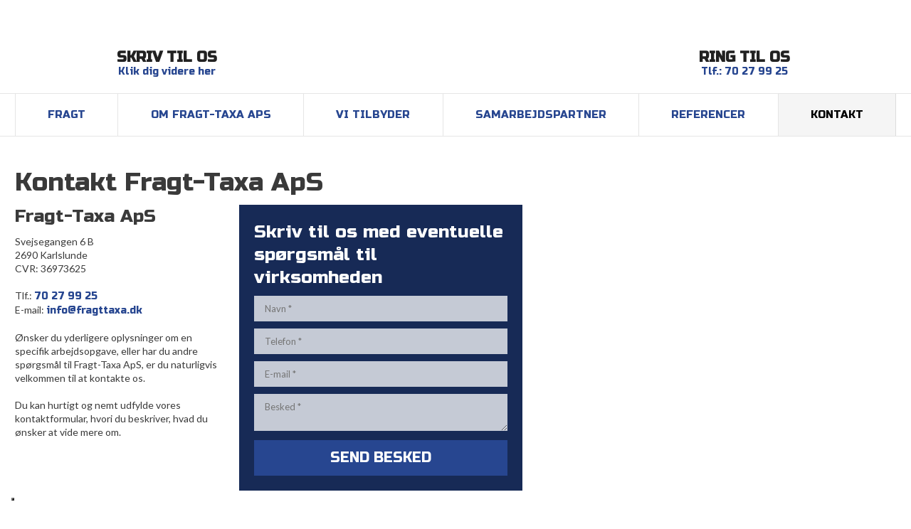

--- FILE ---
content_type: text/html; charset=utf-8
request_url: https://www.google.com/recaptcha/api2/anchor?ar=1&k=6LdH5ZYpAAAAAHTaTlco0w8XFr8vANrX1rFfRFEb&co=aHR0cHM6Ly9mcmFndHRheGEuZGs6NDQz&hl=da&v=N67nZn4AqZkNcbeMu4prBgzg&size=invisible&anchor-ms=20000&execute-ms=30000&cb=xt1tq1nwrs18
body_size: 48829
content:
<!DOCTYPE HTML><html dir="ltr" lang="da"><head><meta http-equiv="Content-Type" content="text/html; charset=UTF-8">
<meta http-equiv="X-UA-Compatible" content="IE=edge">
<title>reCAPTCHA</title>
<style type="text/css">
/* cyrillic-ext */
@font-face {
  font-family: 'Roboto';
  font-style: normal;
  font-weight: 400;
  font-stretch: 100%;
  src: url(//fonts.gstatic.com/s/roboto/v48/KFO7CnqEu92Fr1ME7kSn66aGLdTylUAMa3GUBHMdazTgWw.woff2) format('woff2');
  unicode-range: U+0460-052F, U+1C80-1C8A, U+20B4, U+2DE0-2DFF, U+A640-A69F, U+FE2E-FE2F;
}
/* cyrillic */
@font-face {
  font-family: 'Roboto';
  font-style: normal;
  font-weight: 400;
  font-stretch: 100%;
  src: url(//fonts.gstatic.com/s/roboto/v48/KFO7CnqEu92Fr1ME7kSn66aGLdTylUAMa3iUBHMdazTgWw.woff2) format('woff2');
  unicode-range: U+0301, U+0400-045F, U+0490-0491, U+04B0-04B1, U+2116;
}
/* greek-ext */
@font-face {
  font-family: 'Roboto';
  font-style: normal;
  font-weight: 400;
  font-stretch: 100%;
  src: url(//fonts.gstatic.com/s/roboto/v48/KFO7CnqEu92Fr1ME7kSn66aGLdTylUAMa3CUBHMdazTgWw.woff2) format('woff2');
  unicode-range: U+1F00-1FFF;
}
/* greek */
@font-face {
  font-family: 'Roboto';
  font-style: normal;
  font-weight: 400;
  font-stretch: 100%;
  src: url(//fonts.gstatic.com/s/roboto/v48/KFO7CnqEu92Fr1ME7kSn66aGLdTylUAMa3-UBHMdazTgWw.woff2) format('woff2');
  unicode-range: U+0370-0377, U+037A-037F, U+0384-038A, U+038C, U+038E-03A1, U+03A3-03FF;
}
/* math */
@font-face {
  font-family: 'Roboto';
  font-style: normal;
  font-weight: 400;
  font-stretch: 100%;
  src: url(//fonts.gstatic.com/s/roboto/v48/KFO7CnqEu92Fr1ME7kSn66aGLdTylUAMawCUBHMdazTgWw.woff2) format('woff2');
  unicode-range: U+0302-0303, U+0305, U+0307-0308, U+0310, U+0312, U+0315, U+031A, U+0326-0327, U+032C, U+032F-0330, U+0332-0333, U+0338, U+033A, U+0346, U+034D, U+0391-03A1, U+03A3-03A9, U+03B1-03C9, U+03D1, U+03D5-03D6, U+03F0-03F1, U+03F4-03F5, U+2016-2017, U+2034-2038, U+203C, U+2040, U+2043, U+2047, U+2050, U+2057, U+205F, U+2070-2071, U+2074-208E, U+2090-209C, U+20D0-20DC, U+20E1, U+20E5-20EF, U+2100-2112, U+2114-2115, U+2117-2121, U+2123-214F, U+2190, U+2192, U+2194-21AE, U+21B0-21E5, U+21F1-21F2, U+21F4-2211, U+2213-2214, U+2216-22FF, U+2308-230B, U+2310, U+2319, U+231C-2321, U+2336-237A, U+237C, U+2395, U+239B-23B7, U+23D0, U+23DC-23E1, U+2474-2475, U+25AF, U+25B3, U+25B7, U+25BD, U+25C1, U+25CA, U+25CC, U+25FB, U+266D-266F, U+27C0-27FF, U+2900-2AFF, U+2B0E-2B11, U+2B30-2B4C, U+2BFE, U+3030, U+FF5B, U+FF5D, U+1D400-1D7FF, U+1EE00-1EEFF;
}
/* symbols */
@font-face {
  font-family: 'Roboto';
  font-style: normal;
  font-weight: 400;
  font-stretch: 100%;
  src: url(//fonts.gstatic.com/s/roboto/v48/KFO7CnqEu92Fr1ME7kSn66aGLdTylUAMaxKUBHMdazTgWw.woff2) format('woff2');
  unicode-range: U+0001-000C, U+000E-001F, U+007F-009F, U+20DD-20E0, U+20E2-20E4, U+2150-218F, U+2190, U+2192, U+2194-2199, U+21AF, U+21E6-21F0, U+21F3, U+2218-2219, U+2299, U+22C4-22C6, U+2300-243F, U+2440-244A, U+2460-24FF, U+25A0-27BF, U+2800-28FF, U+2921-2922, U+2981, U+29BF, U+29EB, U+2B00-2BFF, U+4DC0-4DFF, U+FFF9-FFFB, U+10140-1018E, U+10190-1019C, U+101A0, U+101D0-101FD, U+102E0-102FB, U+10E60-10E7E, U+1D2C0-1D2D3, U+1D2E0-1D37F, U+1F000-1F0FF, U+1F100-1F1AD, U+1F1E6-1F1FF, U+1F30D-1F30F, U+1F315, U+1F31C, U+1F31E, U+1F320-1F32C, U+1F336, U+1F378, U+1F37D, U+1F382, U+1F393-1F39F, U+1F3A7-1F3A8, U+1F3AC-1F3AF, U+1F3C2, U+1F3C4-1F3C6, U+1F3CA-1F3CE, U+1F3D4-1F3E0, U+1F3ED, U+1F3F1-1F3F3, U+1F3F5-1F3F7, U+1F408, U+1F415, U+1F41F, U+1F426, U+1F43F, U+1F441-1F442, U+1F444, U+1F446-1F449, U+1F44C-1F44E, U+1F453, U+1F46A, U+1F47D, U+1F4A3, U+1F4B0, U+1F4B3, U+1F4B9, U+1F4BB, U+1F4BF, U+1F4C8-1F4CB, U+1F4D6, U+1F4DA, U+1F4DF, U+1F4E3-1F4E6, U+1F4EA-1F4ED, U+1F4F7, U+1F4F9-1F4FB, U+1F4FD-1F4FE, U+1F503, U+1F507-1F50B, U+1F50D, U+1F512-1F513, U+1F53E-1F54A, U+1F54F-1F5FA, U+1F610, U+1F650-1F67F, U+1F687, U+1F68D, U+1F691, U+1F694, U+1F698, U+1F6AD, U+1F6B2, U+1F6B9-1F6BA, U+1F6BC, U+1F6C6-1F6CF, U+1F6D3-1F6D7, U+1F6E0-1F6EA, U+1F6F0-1F6F3, U+1F6F7-1F6FC, U+1F700-1F7FF, U+1F800-1F80B, U+1F810-1F847, U+1F850-1F859, U+1F860-1F887, U+1F890-1F8AD, U+1F8B0-1F8BB, U+1F8C0-1F8C1, U+1F900-1F90B, U+1F93B, U+1F946, U+1F984, U+1F996, U+1F9E9, U+1FA00-1FA6F, U+1FA70-1FA7C, U+1FA80-1FA89, U+1FA8F-1FAC6, U+1FACE-1FADC, U+1FADF-1FAE9, U+1FAF0-1FAF8, U+1FB00-1FBFF;
}
/* vietnamese */
@font-face {
  font-family: 'Roboto';
  font-style: normal;
  font-weight: 400;
  font-stretch: 100%;
  src: url(//fonts.gstatic.com/s/roboto/v48/KFO7CnqEu92Fr1ME7kSn66aGLdTylUAMa3OUBHMdazTgWw.woff2) format('woff2');
  unicode-range: U+0102-0103, U+0110-0111, U+0128-0129, U+0168-0169, U+01A0-01A1, U+01AF-01B0, U+0300-0301, U+0303-0304, U+0308-0309, U+0323, U+0329, U+1EA0-1EF9, U+20AB;
}
/* latin-ext */
@font-face {
  font-family: 'Roboto';
  font-style: normal;
  font-weight: 400;
  font-stretch: 100%;
  src: url(//fonts.gstatic.com/s/roboto/v48/KFO7CnqEu92Fr1ME7kSn66aGLdTylUAMa3KUBHMdazTgWw.woff2) format('woff2');
  unicode-range: U+0100-02BA, U+02BD-02C5, U+02C7-02CC, U+02CE-02D7, U+02DD-02FF, U+0304, U+0308, U+0329, U+1D00-1DBF, U+1E00-1E9F, U+1EF2-1EFF, U+2020, U+20A0-20AB, U+20AD-20C0, U+2113, U+2C60-2C7F, U+A720-A7FF;
}
/* latin */
@font-face {
  font-family: 'Roboto';
  font-style: normal;
  font-weight: 400;
  font-stretch: 100%;
  src: url(//fonts.gstatic.com/s/roboto/v48/KFO7CnqEu92Fr1ME7kSn66aGLdTylUAMa3yUBHMdazQ.woff2) format('woff2');
  unicode-range: U+0000-00FF, U+0131, U+0152-0153, U+02BB-02BC, U+02C6, U+02DA, U+02DC, U+0304, U+0308, U+0329, U+2000-206F, U+20AC, U+2122, U+2191, U+2193, U+2212, U+2215, U+FEFF, U+FFFD;
}
/* cyrillic-ext */
@font-face {
  font-family: 'Roboto';
  font-style: normal;
  font-weight: 500;
  font-stretch: 100%;
  src: url(//fonts.gstatic.com/s/roboto/v48/KFO7CnqEu92Fr1ME7kSn66aGLdTylUAMa3GUBHMdazTgWw.woff2) format('woff2');
  unicode-range: U+0460-052F, U+1C80-1C8A, U+20B4, U+2DE0-2DFF, U+A640-A69F, U+FE2E-FE2F;
}
/* cyrillic */
@font-face {
  font-family: 'Roboto';
  font-style: normal;
  font-weight: 500;
  font-stretch: 100%;
  src: url(//fonts.gstatic.com/s/roboto/v48/KFO7CnqEu92Fr1ME7kSn66aGLdTylUAMa3iUBHMdazTgWw.woff2) format('woff2');
  unicode-range: U+0301, U+0400-045F, U+0490-0491, U+04B0-04B1, U+2116;
}
/* greek-ext */
@font-face {
  font-family: 'Roboto';
  font-style: normal;
  font-weight: 500;
  font-stretch: 100%;
  src: url(//fonts.gstatic.com/s/roboto/v48/KFO7CnqEu92Fr1ME7kSn66aGLdTylUAMa3CUBHMdazTgWw.woff2) format('woff2');
  unicode-range: U+1F00-1FFF;
}
/* greek */
@font-face {
  font-family: 'Roboto';
  font-style: normal;
  font-weight: 500;
  font-stretch: 100%;
  src: url(//fonts.gstatic.com/s/roboto/v48/KFO7CnqEu92Fr1ME7kSn66aGLdTylUAMa3-UBHMdazTgWw.woff2) format('woff2');
  unicode-range: U+0370-0377, U+037A-037F, U+0384-038A, U+038C, U+038E-03A1, U+03A3-03FF;
}
/* math */
@font-face {
  font-family: 'Roboto';
  font-style: normal;
  font-weight: 500;
  font-stretch: 100%;
  src: url(//fonts.gstatic.com/s/roboto/v48/KFO7CnqEu92Fr1ME7kSn66aGLdTylUAMawCUBHMdazTgWw.woff2) format('woff2');
  unicode-range: U+0302-0303, U+0305, U+0307-0308, U+0310, U+0312, U+0315, U+031A, U+0326-0327, U+032C, U+032F-0330, U+0332-0333, U+0338, U+033A, U+0346, U+034D, U+0391-03A1, U+03A3-03A9, U+03B1-03C9, U+03D1, U+03D5-03D6, U+03F0-03F1, U+03F4-03F5, U+2016-2017, U+2034-2038, U+203C, U+2040, U+2043, U+2047, U+2050, U+2057, U+205F, U+2070-2071, U+2074-208E, U+2090-209C, U+20D0-20DC, U+20E1, U+20E5-20EF, U+2100-2112, U+2114-2115, U+2117-2121, U+2123-214F, U+2190, U+2192, U+2194-21AE, U+21B0-21E5, U+21F1-21F2, U+21F4-2211, U+2213-2214, U+2216-22FF, U+2308-230B, U+2310, U+2319, U+231C-2321, U+2336-237A, U+237C, U+2395, U+239B-23B7, U+23D0, U+23DC-23E1, U+2474-2475, U+25AF, U+25B3, U+25B7, U+25BD, U+25C1, U+25CA, U+25CC, U+25FB, U+266D-266F, U+27C0-27FF, U+2900-2AFF, U+2B0E-2B11, U+2B30-2B4C, U+2BFE, U+3030, U+FF5B, U+FF5D, U+1D400-1D7FF, U+1EE00-1EEFF;
}
/* symbols */
@font-face {
  font-family: 'Roboto';
  font-style: normal;
  font-weight: 500;
  font-stretch: 100%;
  src: url(//fonts.gstatic.com/s/roboto/v48/KFO7CnqEu92Fr1ME7kSn66aGLdTylUAMaxKUBHMdazTgWw.woff2) format('woff2');
  unicode-range: U+0001-000C, U+000E-001F, U+007F-009F, U+20DD-20E0, U+20E2-20E4, U+2150-218F, U+2190, U+2192, U+2194-2199, U+21AF, U+21E6-21F0, U+21F3, U+2218-2219, U+2299, U+22C4-22C6, U+2300-243F, U+2440-244A, U+2460-24FF, U+25A0-27BF, U+2800-28FF, U+2921-2922, U+2981, U+29BF, U+29EB, U+2B00-2BFF, U+4DC0-4DFF, U+FFF9-FFFB, U+10140-1018E, U+10190-1019C, U+101A0, U+101D0-101FD, U+102E0-102FB, U+10E60-10E7E, U+1D2C0-1D2D3, U+1D2E0-1D37F, U+1F000-1F0FF, U+1F100-1F1AD, U+1F1E6-1F1FF, U+1F30D-1F30F, U+1F315, U+1F31C, U+1F31E, U+1F320-1F32C, U+1F336, U+1F378, U+1F37D, U+1F382, U+1F393-1F39F, U+1F3A7-1F3A8, U+1F3AC-1F3AF, U+1F3C2, U+1F3C4-1F3C6, U+1F3CA-1F3CE, U+1F3D4-1F3E0, U+1F3ED, U+1F3F1-1F3F3, U+1F3F5-1F3F7, U+1F408, U+1F415, U+1F41F, U+1F426, U+1F43F, U+1F441-1F442, U+1F444, U+1F446-1F449, U+1F44C-1F44E, U+1F453, U+1F46A, U+1F47D, U+1F4A3, U+1F4B0, U+1F4B3, U+1F4B9, U+1F4BB, U+1F4BF, U+1F4C8-1F4CB, U+1F4D6, U+1F4DA, U+1F4DF, U+1F4E3-1F4E6, U+1F4EA-1F4ED, U+1F4F7, U+1F4F9-1F4FB, U+1F4FD-1F4FE, U+1F503, U+1F507-1F50B, U+1F50D, U+1F512-1F513, U+1F53E-1F54A, U+1F54F-1F5FA, U+1F610, U+1F650-1F67F, U+1F687, U+1F68D, U+1F691, U+1F694, U+1F698, U+1F6AD, U+1F6B2, U+1F6B9-1F6BA, U+1F6BC, U+1F6C6-1F6CF, U+1F6D3-1F6D7, U+1F6E0-1F6EA, U+1F6F0-1F6F3, U+1F6F7-1F6FC, U+1F700-1F7FF, U+1F800-1F80B, U+1F810-1F847, U+1F850-1F859, U+1F860-1F887, U+1F890-1F8AD, U+1F8B0-1F8BB, U+1F8C0-1F8C1, U+1F900-1F90B, U+1F93B, U+1F946, U+1F984, U+1F996, U+1F9E9, U+1FA00-1FA6F, U+1FA70-1FA7C, U+1FA80-1FA89, U+1FA8F-1FAC6, U+1FACE-1FADC, U+1FADF-1FAE9, U+1FAF0-1FAF8, U+1FB00-1FBFF;
}
/* vietnamese */
@font-face {
  font-family: 'Roboto';
  font-style: normal;
  font-weight: 500;
  font-stretch: 100%;
  src: url(//fonts.gstatic.com/s/roboto/v48/KFO7CnqEu92Fr1ME7kSn66aGLdTylUAMa3OUBHMdazTgWw.woff2) format('woff2');
  unicode-range: U+0102-0103, U+0110-0111, U+0128-0129, U+0168-0169, U+01A0-01A1, U+01AF-01B0, U+0300-0301, U+0303-0304, U+0308-0309, U+0323, U+0329, U+1EA0-1EF9, U+20AB;
}
/* latin-ext */
@font-face {
  font-family: 'Roboto';
  font-style: normal;
  font-weight: 500;
  font-stretch: 100%;
  src: url(//fonts.gstatic.com/s/roboto/v48/KFO7CnqEu92Fr1ME7kSn66aGLdTylUAMa3KUBHMdazTgWw.woff2) format('woff2');
  unicode-range: U+0100-02BA, U+02BD-02C5, U+02C7-02CC, U+02CE-02D7, U+02DD-02FF, U+0304, U+0308, U+0329, U+1D00-1DBF, U+1E00-1E9F, U+1EF2-1EFF, U+2020, U+20A0-20AB, U+20AD-20C0, U+2113, U+2C60-2C7F, U+A720-A7FF;
}
/* latin */
@font-face {
  font-family: 'Roboto';
  font-style: normal;
  font-weight: 500;
  font-stretch: 100%;
  src: url(//fonts.gstatic.com/s/roboto/v48/KFO7CnqEu92Fr1ME7kSn66aGLdTylUAMa3yUBHMdazQ.woff2) format('woff2');
  unicode-range: U+0000-00FF, U+0131, U+0152-0153, U+02BB-02BC, U+02C6, U+02DA, U+02DC, U+0304, U+0308, U+0329, U+2000-206F, U+20AC, U+2122, U+2191, U+2193, U+2212, U+2215, U+FEFF, U+FFFD;
}
/* cyrillic-ext */
@font-face {
  font-family: 'Roboto';
  font-style: normal;
  font-weight: 900;
  font-stretch: 100%;
  src: url(//fonts.gstatic.com/s/roboto/v48/KFO7CnqEu92Fr1ME7kSn66aGLdTylUAMa3GUBHMdazTgWw.woff2) format('woff2');
  unicode-range: U+0460-052F, U+1C80-1C8A, U+20B4, U+2DE0-2DFF, U+A640-A69F, U+FE2E-FE2F;
}
/* cyrillic */
@font-face {
  font-family: 'Roboto';
  font-style: normal;
  font-weight: 900;
  font-stretch: 100%;
  src: url(//fonts.gstatic.com/s/roboto/v48/KFO7CnqEu92Fr1ME7kSn66aGLdTylUAMa3iUBHMdazTgWw.woff2) format('woff2');
  unicode-range: U+0301, U+0400-045F, U+0490-0491, U+04B0-04B1, U+2116;
}
/* greek-ext */
@font-face {
  font-family: 'Roboto';
  font-style: normal;
  font-weight: 900;
  font-stretch: 100%;
  src: url(//fonts.gstatic.com/s/roboto/v48/KFO7CnqEu92Fr1ME7kSn66aGLdTylUAMa3CUBHMdazTgWw.woff2) format('woff2');
  unicode-range: U+1F00-1FFF;
}
/* greek */
@font-face {
  font-family: 'Roboto';
  font-style: normal;
  font-weight: 900;
  font-stretch: 100%;
  src: url(//fonts.gstatic.com/s/roboto/v48/KFO7CnqEu92Fr1ME7kSn66aGLdTylUAMa3-UBHMdazTgWw.woff2) format('woff2');
  unicode-range: U+0370-0377, U+037A-037F, U+0384-038A, U+038C, U+038E-03A1, U+03A3-03FF;
}
/* math */
@font-face {
  font-family: 'Roboto';
  font-style: normal;
  font-weight: 900;
  font-stretch: 100%;
  src: url(//fonts.gstatic.com/s/roboto/v48/KFO7CnqEu92Fr1ME7kSn66aGLdTylUAMawCUBHMdazTgWw.woff2) format('woff2');
  unicode-range: U+0302-0303, U+0305, U+0307-0308, U+0310, U+0312, U+0315, U+031A, U+0326-0327, U+032C, U+032F-0330, U+0332-0333, U+0338, U+033A, U+0346, U+034D, U+0391-03A1, U+03A3-03A9, U+03B1-03C9, U+03D1, U+03D5-03D6, U+03F0-03F1, U+03F4-03F5, U+2016-2017, U+2034-2038, U+203C, U+2040, U+2043, U+2047, U+2050, U+2057, U+205F, U+2070-2071, U+2074-208E, U+2090-209C, U+20D0-20DC, U+20E1, U+20E5-20EF, U+2100-2112, U+2114-2115, U+2117-2121, U+2123-214F, U+2190, U+2192, U+2194-21AE, U+21B0-21E5, U+21F1-21F2, U+21F4-2211, U+2213-2214, U+2216-22FF, U+2308-230B, U+2310, U+2319, U+231C-2321, U+2336-237A, U+237C, U+2395, U+239B-23B7, U+23D0, U+23DC-23E1, U+2474-2475, U+25AF, U+25B3, U+25B7, U+25BD, U+25C1, U+25CA, U+25CC, U+25FB, U+266D-266F, U+27C0-27FF, U+2900-2AFF, U+2B0E-2B11, U+2B30-2B4C, U+2BFE, U+3030, U+FF5B, U+FF5D, U+1D400-1D7FF, U+1EE00-1EEFF;
}
/* symbols */
@font-face {
  font-family: 'Roboto';
  font-style: normal;
  font-weight: 900;
  font-stretch: 100%;
  src: url(//fonts.gstatic.com/s/roboto/v48/KFO7CnqEu92Fr1ME7kSn66aGLdTylUAMaxKUBHMdazTgWw.woff2) format('woff2');
  unicode-range: U+0001-000C, U+000E-001F, U+007F-009F, U+20DD-20E0, U+20E2-20E4, U+2150-218F, U+2190, U+2192, U+2194-2199, U+21AF, U+21E6-21F0, U+21F3, U+2218-2219, U+2299, U+22C4-22C6, U+2300-243F, U+2440-244A, U+2460-24FF, U+25A0-27BF, U+2800-28FF, U+2921-2922, U+2981, U+29BF, U+29EB, U+2B00-2BFF, U+4DC0-4DFF, U+FFF9-FFFB, U+10140-1018E, U+10190-1019C, U+101A0, U+101D0-101FD, U+102E0-102FB, U+10E60-10E7E, U+1D2C0-1D2D3, U+1D2E0-1D37F, U+1F000-1F0FF, U+1F100-1F1AD, U+1F1E6-1F1FF, U+1F30D-1F30F, U+1F315, U+1F31C, U+1F31E, U+1F320-1F32C, U+1F336, U+1F378, U+1F37D, U+1F382, U+1F393-1F39F, U+1F3A7-1F3A8, U+1F3AC-1F3AF, U+1F3C2, U+1F3C4-1F3C6, U+1F3CA-1F3CE, U+1F3D4-1F3E0, U+1F3ED, U+1F3F1-1F3F3, U+1F3F5-1F3F7, U+1F408, U+1F415, U+1F41F, U+1F426, U+1F43F, U+1F441-1F442, U+1F444, U+1F446-1F449, U+1F44C-1F44E, U+1F453, U+1F46A, U+1F47D, U+1F4A3, U+1F4B0, U+1F4B3, U+1F4B9, U+1F4BB, U+1F4BF, U+1F4C8-1F4CB, U+1F4D6, U+1F4DA, U+1F4DF, U+1F4E3-1F4E6, U+1F4EA-1F4ED, U+1F4F7, U+1F4F9-1F4FB, U+1F4FD-1F4FE, U+1F503, U+1F507-1F50B, U+1F50D, U+1F512-1F513, U+1F53E-1F54A, U+1F54F-1F5FA, U+1F610, U+1F650-1F67F, U+1F687, U+1F68D, U+1F691, U+1F694, U+1F698, U+1F6AD, U+1F6B2, U+1F6B9-1F6BA, U+1F6BC, U+1F6C6-1F6CF, U+1F6D3-1F6D7, U+1F6E0-1F6EA, U+1F6F0-1F6F3, U+1F6F7-1F6FC, U+1F700-1F7FF, U+1F800-1F80B, U+1F810-1F847, U+1F850-1F859, U+1F860-1F887, U+1F890-1F8AD, U+1F8B0-1F8BB, U+1F8C0-1F8C1, U+1F900-1F90B, U+1F93B, U+1F946, U+1F984, U+1F996, U+1F9E9, U+1FA00-1FA6F, U+1FA70-1FA7C, U+1FA80-1FA89, U+1FA8F-1FAC6, U+1FACE-1FADC, U+1FADF-1FAE9, U+1FAF0-1FAF8, U+1FB00-1FBFF;
}
/* vietnamese */
@font-face {
  font-family: 'Roboto';
  font-style: normal;
  font-weight: 900;
  font-stretch: 100%;
  src: url(//fonts.gstatic.com/s/roboto/v48/KFO7CnqEu92Fr1ME7kSn66aGLdTylUAMa3OUBHMdazTgWw.woff2) format('woff2');
  unicode-range: U+0102-0103, U+0110-0111, U+0128-0129, U+0168-0169, U+01A0-01A1, U+01AF-01B0, U+0300-0301, U+0303-0304, U+0308-0309, U+0323, U+0329, U+1EA0-1EF9, U+20AB;
}
/* latin-ext */
@font-face {
  font-family: 'Roboto';
  font-style: normal;
  font-weight: 900;
  font-stretch: 100%;
  src: url(//fonts.gstatic.com/s/roboto/v48/KFO7CnqEu92Fr1ME7kSn66aGLdTylUAMa3KUBHMdazTgWw.woff2) format('woff2');
  unicode-range: U+0100-02BA, U+02BD-02C5, U+02C7-02CC, U+02CE-02D7, U+02DD-02FF, U+0304, U+0308, U+0329, U+1D00-1DBF, U+1E00-1E9F, U+1EF2-1EFF, U+2020, U+20A0-20AB, U+20AD-20C0, U+2113, U+2C60-2C7F, U+A720-A7FF;
}
/* latin */
@font-face {
  font-family: 'Roboto';
  font-style: normal;
  font-weight: 900;
  font-stretch: 100%;
  src: url(//fonts.gstatic.com/s/roboto/v48/KFO7CnqEu92Fr1ME7kSn66aGLdTylUAMa3yUBHMdazQ.woff2) format('woff2');
  unicode-range: U+0000-00FF, U+0131, U+0152-0153, U+02BB-02BC, U+02C6, U+02DA, U+02DC, U+0304, U+0308, U+0329, U+2000-206F, U+20AC, U+2122, U+2191, U+2193, U+2212, U+2215, U+FEFF, U+FFFD;
}

</style>
<link rel="stylesheet" type="text/css" href="https://www.gstatic.com/recaptcha/releases/N67nZn4AqZkNcbeMu4prBgzg/styles__ltr.css">
<script nonce="pQBdAfi2FaFOjmv_BO9uzQ" type="text/javascript">window['__recaptcha_api'] = 'https://www.google.com/recaptcha/api2/';</script>
<script type="text/javascript" src="https://www.gstatic.com/recaptcha/releases/N67nZn4AqZkNcbeMu4prBgzg/recaptcha__da.js" nonce="pQBdAfi2FaFOjmv_BO9uzQ">
      
    </script></head>
<body><div id="rc-anchor-alert" class="rc-anchor-alert"></div>
<input type="hidden" id="recaptcha-token" value="[base64]">
<script type="text/javascript" nonce="pQBdAfi2FaFOjmv_BO9uzQ">
      recaptcha.anchor.Main.init("[\x22ainput\x22,[\x22bgdata\x22,\x22\x22,\[base64]/[base64]/[base64]/[base64]/[base64]/UltsKytdPUU6KEU8MjA0OD9SW2wrK109RT4+NnwxOTI6KChFJjY0NTEyKT09NTUyOTYmJk0rMTxjLmxlbmd0aCYmKGMuY2hhckNvZGVBdChNKzEpJjY0NTEyKT09NTYzMjA/[base64]/[base64]/[base64]/[base64]/[base64]/[base64]/[base64]\x22,\[base64]\\u003d\x22,\x22X8KCNcKPwrofw4V7wqrCnsODw7FIwrjDv8KbwoMHwobDo0HCki8OwqYewpFXw5LDtjRUSMK/w6nDusOYeEgDSMKdw6t3w6TCvWU0wrLDmMOwwrbClcK1wp7Cq8KGPMK7wqxnwog9wq1gw6PCvjg0w7bCvQrDj07DoBtwa8OCwp1ww7QTAcO9wozDpsKVbiPCvC8kcRzCvMOgCsKnwpbDqibCl3EYUcK/w7tvw7BKOAoTw4zDiMKvS8OAXMKSwrhpwrnDh1vDksKuGAzDpwzCl8OUw6VhAyrDg0N+wqQRw6U7JFzDosOnw4h/IkvCnsK/QA/DjFwYwo3CgCLCp0bDngsowpzDqQvDrBNHEGhOw4zCjC/CusKpaQNTUsOVDWvCp8O/w6XDkxzCncKmf0NPw6JEwrNLXSfCjjHDncO7w647w6bCuzvDgAhcwpfDgwlzBHgwwr0vworDoMOaw6k2w5dyW8OMelwyPQJtaGnCu8KKw5APwoIww57DhsOnCcK6b8KeOWXCu2HDp8OPfw0fOXxew5lUBW7DssKmQ8K/wojDp0rCncK8wqPDkcKDwqvDpT7CicKlekzDicK/wo7DsMKww5bDt8OrNizCum7DhMO3w7HCj8OZSsK4w4DDu04uPBMmWMO2f2l8DcO4P8O3FEtSwrbCs8OyUsK1QUodwrbDgEMxwqkCCsK/wpTCu30kw4k6AMKKw4HCucOMw67CnMKPAsK6QwZEAhPDpsO7w4YUwo9jRF0zw6rDjH7DgsK+w7LCrsO0wqjCo8OYwokAfcKRRg/Cl3DDhMOXwolaBcKvG2bCtCfDocOBw5jDmsK6TSfCh8KDBT3CrkgJRMOAwpDDicKRw5o1E1dbV3fCtsKMw5gCQsOzJ1PDtsKrZULCscO5w5p2VsKJJsK8Y8KOGMKrwrRPwqjCqh4LwpR7w6vDkSl+wrzCvlo3wrrDonJ6FsOfwpJQw6HDnnHCjF8fwrfCmcO/[base64]/CmcK7w73Dt8OUWcOIOMOLwp5Bw6gcbQrDh8KXwo3ChhQ+YXjClMOcTcKkw5lFwr/CqUNXDMOaN8K3fEPCu1wcHFLDnk3Dr8OOwqEDZMK/YMK9w49YM8KcL8OGw4vCrXfCqcOJw7QlRcOBVTkKJMO1w6nCm8OLw4rCk1JWw7prwrPCq3gOFDJhw4fCkQjDhl8vaiQKPBdjw7bDmCJjATRUaMKow5wYw7zChcOtacO+wrF3EMKtHsK9Ykd+w4/DsRPDusKawrLCnHnDkwnCsxs9XRISTQ80esKewoFYwrpwFRQ3w6fCrRtJw5vClmJswqUpDk7Cp2wNw6vCp8Kqw4FyT1vComXDvsK7LcKCwobDuUojFMKpwrvDg8KFFDQDwpXChMKJZsOjwrvDvX/Do1I8ecKIwpjDq8OFYsKGwq9+w7MpIyXCgsKROTFMAkbCiHLDqMKlw6zCgsOLwr3Cu8OEe8KYw7DCphHCnQ/CgXMqwpzDmcKVE8KQJ8KoMXsZwpU9wqIOZz/[base64]/DtMK3Og18w4nDm8Krw7tCQ8OSw5PCpzXCmMO0w486w7fDi8KjwofCkMKkw6jDsMKSw5pLw4rDvMOcMlAKecKOwo/DlMOAw7wjAxYtwo55Wh3ClxTDhsKLw77CocKDDsKrVivDgyglwrZ+wrd8wpXDkGfDisOjPW3Cu07CsMOjwqjDggHCkRjDt8OPw7xPCD/DqV0YwrQZw6lAw5ofCMOfKl5kw53CvMOUw7vCoCLCkx7CpWfCiT/CvBp/fMO+Al4SHsKDwr3DvyY6w67ChynDq8KOCMKeL13DjsKAw6PCunrDsBg9w5rChg0UVlpqwqJKMMO9HMOpw7jCmj3ChXbCqMOJTsKZFANgYxwSwrzDoMKbw7bCgUxARynDlhgmPMOYdBpWWhfDlFvDgiECwog1wosrfsKSwrZywpcBwrBhRsOYUG5tAw/[base64]/cMKQw7ELE8KIwpk4wrzChcK3UE5hwq0Bw45Qwoc4w53DqcK2X8KwwqZsWyXCnlUpw6U5USEowp0jw5/[base64]/[base64]/wpXDjHIBw4XDlRzCtMKowoElwprDugjDriJXw5ZvEsKqw7PCj2/DgcKnwrHDscOKw7sJA8OhwoglNsKkUcK1FcKrwqLDsQx/w6ROam8QFWgVZB/DtsKbJyfDvMOUacK0wqHCkTjCicKQNBR6JcOqcWY1QcOWbz3DlCZabsOkw5jCpMOoH1fDpHzDk8OawoDCs8KyfsKpwpTCqirClMKew4lawrUBFTbDoD9Fwr15wqV9IV9SwrnCkMKsEcOhVVHChkwMwpnDo8Otw7fDjmB+w43DucKAXsKQVVB/[base64]/QMKORmjCk1RvwovCtmcDE0VDDgHDgkHCsBXClcKgF2VKwr4vwpFzwoDCv8OAWEVLw6vCg8KIw6HDk8ORwqzCjsKlVWTDgGMYBsOKwqbCsxZWwqlHQDbCsytvwqXCtMOXSkrCvsKrbcKDw7/[base64]/w5PDgcO2w5rDiEJ8WMK6CMKhw5l/wpPCp8Kkw5k+WzgDw5vDpkYtNSPCnkIuJsObw65gwr3DmiQxwr/CvyPDn8Ohw4nDuMONw6jDo8Ksw45VH8KWLRzDtcO/JcKIU8K6wpA/w4nDgEgowpHDn1UgwpzDun9nJVLCjEfCtcKqwo/DqsO3w51TEzBYw6TCocK/[base64]/wqYxw6p8TjrCjMOkwr/DgMKqw7nCkFbDnsK7w5tgJDQawpI+woEzdQTCkMO2w7Mkwq1eFg3Cu8KtSsOgNFQ/[base64]/CqMK1wqJWF8KIf31+woHCmcO9CcKTawA1UcOuw5xgRsK+YMKow4QFKzA0W8O8EMK9wop+CsOdRMOrwrR0wofDhAjDlMOJw5zCqVzDqsO0KWnCpsKnDsKIFsOgw7LDrzt3J8KrwpbChsKHP8O/w7wTw6PCik0Bw78YacKewqfCvsO3BsO/d2fCgU05Wx4xYwnCi0fCicKeRXofwr3CkFhewrLCq8Kqw7fCusOVIEbCoALDgSXDnUlmHsO3JU0hwoHCtMOoXMOYX0lKR8KFw5MXw4LDo8OpacKreWDDqT/CjMKwP8OVOcK9w5tNwqPCujx9GcK1w4ZKwp5owrNOw7lkw7QMwo7DksKrQX3Ck1NhFADCj0jDg0I0QAYHwow0w67CjMObwrUqccKyKmpgFcOgLcKYDsKOwoV8wpd5W8O/OEVJwrXCtsOdw4/Dlj0JUEnCnkF/AsKhNTTCiUjCrmbDucKoJsKaw6/Dm8KIRsOhTmzCsMOkwoJmw7AubsOUwoXDhgfDqsK/[base64]/[base64]/Di3slS8OSw4fDs8Ojw4vDocOKaMK/w5zDq8OEwoPDgwRKacKkejrDkcKVw7Rfw73DpsOCH8KFazXDoRbCoEZGw4/CrsKtw55lO2kkFsOkJlHDqsO6wqbCoydiIsKWZhrDsEsdw7/ClMKSQA7DhU8Gw7zDiTXDhyF1BBLCkDkURDEjbcOXw4nChTTCiMK1YHhbwrxdwrzCkXMsJsK9ORnDqwMhw4zCrH8Wb8OLw5jCkmQWLS3Cj8OMCwdNYlrCtV5Yw7pOw7w/IX5gw516JMOeRcO8CSYGU1Nzw4DCocO2VVbDtnklSDDCpURsXcKSEMKmw49mfXFzw4Itw7jChBrCisKIwrE+QGTDhcKYVl/DnhsIw7orCjZsVT9Pw6rCncO5w5zChMKaw4bDmlvCnXxVFcOjwpV4S8KOEB/[base64]/fRw2wr4Fwqdcw6zDlw5dIMK1fnoGOmTCqMKWwqnDuWpNwok/[base64]/Cpx/CrsOoJ8KJHcOtAMKGw6/DlMKywqF2TC41w6fCs8O3w6nDkcO4w6wyVMONUcO9w6klwpjChHnDosKtwoXCinbDln9BbyHDucKaw7ENw6jDiRvCl8O1RMOUJcKaw4bCt8O7w7N7wpzCjDvCt8Kuw7bCkW/[base64]/DncK/w5gMEX0kw6oTTVVow6wPVsO9P1fDhsOwWmzCscOJJsKpGEbCogHCisOTw4DCocKsBRtzw6t/wptsLV1UBsOADMKpwozClcO8NWHDucOlwokuwpgcw6NdwozCl8KBVsOqw57ChUnDuWzDk8KeNsK5GxxPw7XDtcKVwpvCiVFGw6/Cv8K7w4gSCMOjNcOoIsO5fy5yRcOjw6HCiEkAS8OdSV80X2DCo1HDr8KPNGRtw7/DiGJ0w7hEAynDhQ5BwrvDhRrCkXgwPUBmwrbCm0x8XcOowrBXwo3CoztYw7jDgV5YUsOhZcKbMsO2B8O9aF/[base64]/CrTfCqWDDrMOSCMKKwoHCr8K1wqvDsMO+w67DimkkKMOgVVrDmDsawoTCmUhRwqdCPlnCuQ/[base64]/w7l/BcKxcxI8QQ/DhHXDnMOHw4t4DRzDogltEgZkS1U5G8O4w6DCn8OOTcOzbRRuIVvCgcKwNsObKcOfw6UhYsKvwq8nAMO9wpEuLVgqGGxZcnohFcOMaGzDrFnDtBNNw6Rlwq/Dl8OUDlNuwoZuXMOowpfDl8KYw7vDkcOiw7bDncOsLcOQwqc6wrPDtlHDm8KtRsO6f8OJey7DlxJPw5FWVsOxwqvComUMwqcEYMKgEALDvcO1w6h1woPCumAKw4jCsn9Ew6DDqGESwr03wro9KjLDkcOAOMOJwpNywovCg8O/wqfDgnPCnsKuZMKewrPDucKAeMKlwq7CqTPCm8OOFAfCv3VfVsKgw4XCr8O9cCJ/w5cdwoxoHFIZbsO3wprDrMKtwrrCk1XCr8ORw4pXNzfCucK/d8Knwp3CkgQ3wrrClcOSwqU2GMOLwo5KNsKjBiPCgcOIGwLDjWDClTTClgTDrcObw5U1wpjDhXI3OxJew7LDgm/Diz4rIU84NMONXsKOQnfDpcOvMHAJXxHDlWfDuMKtw70nwr7DiMK4wrkrw6ouw7jCv1PDssKObwXChFPCmmUJw4fDrMOCw7x/dcKuw4zCiXMXw5XCm8KwwrAnw5zCkmVHLsOjXCPDm8KhJMOXw7Aew6IrOFvCucKfBRfCvHpuwowTUsOBwovDlg/CrsKRwrF6w7rDrxo4woMFw4rDpDfDrkPDv8Kjw4/Chi/[base64]/DgMORPcOEw6PCrWtmwq5pw7XDosKQO08BwqbCvjMow5fCmmzDh216QFTCj8ORw6vCuQ4Ow7TDmMKJcRtGw63Ds3AswrrCo1A3w7/CncK9SsKfw5Zvw4kCd8OOFB/[base64]/FljDuiDDusODworCi3ICWsOGwqpLw69twrvDvMKsw7EbWcONHSgcwr1bw4bCqsKOfixoCAkCwpVBwoFYw5vCjVbCvMK1wrksJ8KGwoLCv0jCtRXDsMOXWR7DkkJHWmPCgcKUBxV8VzvDo8KAUAtuFMKgw7ByQsKaw4LCjxfCiVB/w6ZZAGRgw4QzB2bCq1rCizbDhsOpw5fCh2kdOULCs1Amw4vCucK+RnxINBXDsBkvWsKzwpjCr0PCsB3CrcOnwq3DpRPDj0TClsOCwpvDucOwacOywqUnK3UeRGDCplvCpkpEw5LDvsOUQl8+ScOhw5bCo3nCsndfw6jDpmwjd8KeDQnCkCzCnsK/[base64]/wqjDjTPCi8KmwrbCgsKwYMOMwo/CvXhFGcKEw7HDu8KHD8KJw7vCrsKbMsKNwrRKw4F4bxQeXsOSEMKQwppuw5wbwp9hElJMJT/DixDDosO1w5Qww6oGwqHDp2J6H1/[base64]/CuRIOHk8Uw5PDgsOTTVrDnsK1wp1XXcODwr0xwrPCrBbCp8OJSCVhGgYlY8KXYlwuwo/ClzvDilzCgCzChMKVw4XCglQOVwgxwqTDk1NXwq9xwoUoO8O4SSjDlMKCf8OmwrlaSMORw4PDncKjRhTCvMK/[base64]/DgGNAwohJfTMLaDnCqcOEw7xWwqrDqcKcEW1nVsKdUTzCmUHDm8KrWx1WBj3DnMKhYUcoZ38owqAVw7XCiGbDl8O+J8KjRGnDtMOvDQXDs8KZOUM7w7bCr3zDg8Kew5bDmsKyw5EXw7jDosKMYhnDsgvDiUgNw5wywobCjW9rw7TChzjCjRRHw4/[base64]/DkcKbwobDn8Kvw5fDnBfDqVLDmcKEPsKMw4TCgcKKR8K+w6/CnA96wrY0AMKPw45TwoxswonDtMKLM8KrwoxPwr4EWgXDpMO0woXClC1dwonDgcKQS8ONwpM+woLDgkTDssKww7/CvcKbMxfDryjDisKmw7s0wrfDtMK+wqFNwoFnJ1fDnWrCtHHChMOQBMKPw70UMw3DrsOEwqVQfU/Dj8KKwrnDnSfCk8Ozw6HDg8Oeb3dGUcOQLzDCr8OKw5A0HMKRwoFowp0cw7LCtMOgHUfCtcKeCA42QcOPw4hSfE9NMUHCr33Cg3JOwqZuwrZ5CwoELMOUwolgCw/ClhfCr0QQw4F2fynCkMOhAG7DpMKEfnHCmcKRwqBUJWdXVTwkJhrCgMOaw43Cu0fDrMOMScOCwropwpk3DsOSwoBnwpbCn8KFHcOzw5Zmwp53TMKWFsORw7QqDcKaCMO9wpdlwrwoUjdrWVAuQcKOwovDpnTCqH9iVWvDpsOewp/DiMOtw67Dq8K3NT8Fw7M6Q8O0D0nDjcK5w6xTw6vClcOMIsOowonCgVYRwqXCqcOFw7tJfBd3wqTDvsKyc1lBU0nDmMOnwrjDtjtyGMKKwrfDvMOGwrbCrMKKNybDiG3Dt8ORPMOtw79uXxMjSTnDiFtjwpfDrHpiUMOUwpfCm8OyAT1bwo4gwo/Dpw7Dvmobwr84Q8KCCDp4worDsnLCl1lgTmLCgz5Ef8KLb8OywrLDmGUSwoJuHMOiwrHCkMKtCcOqw6vDkMKtwqxOw50iFMKhwqXDucOfPFheP8OmWMOHOMOewoV4QUcFwpQ/wooXcSFeNirDtmdKDsKCWVQJZB4Aw5BCeMONw4HCmMOYFjImw6hkK8KLIcOYwooDZmnCnmlrRsK1ZhDDlMOcCcOFwqtYIMKiw77DhTgHw7cuw5RZQcKOFjXCgsO6OcKiwoLDvcOXwoQhZn3Cgn3DrjFvwrJVw7vCrcKAQ1nDscOHdU3DksO/fMKlRw/CuytDw6lgwp7CoRYuMsOKFj02wpYfZ8OfwpvDnHPDjUTDvhzDmcO/wpvDg8KMBsOUXFgOw7BBZUZfUMKmQk7Co8KGV8K2w70YXQXDtDEDY1DDg8KBw7B/[base64]/CqhnCrcOcwoDDrMOgT349wonDhsKsZ17ClcOgw5Rkw5FTWcKoLsOQAMKVwopJR8Kkw7lyw7fDrm5/[base64]/wqXCqcORw6AVw5HCisOmw5LCqAPDksO5w6pnahrDucKLZD5HUsK3w6tkwqQZWAIdwqgPwr1WABXDhA4vI8KSDcOsCcKqwpkhw7gnwrnDuzdZYGvDkVkpw4hROyNfEsKfw7XDigMWYRPChUTCvsOQG8OFw7DDhcOqYmMtKSkJQhXDiTbCllfDmVoGw78DwpV5wqFmDR0/LcOsTSRJwrdmTTDDlsKhG1jDscOvTMKXN8OSw43CqsOnw6kxw4dQwqkRdMOoUsKgw6LDt8OMwrs5BcKBw5plwpPCvcOEE8OCwrpKwpAwRHRvBRkwwrjCqMKSecO2w4A2w7jDqcKoIcOnw7rCuDrCnxXDmRYfwo4wOsOEwq7Ds8ORw5bDiRjCpiI/DMKLfhpBw6vDnMK/[base64]/D8Ogw45jQR12wpvCtCAVa8OJw4fClMK/RnvCtCh9QTDCnQDDjMKawoPCtSjCpsKqw4XCkm3CoBLDrHEtYsOMNkw4A23DvSV8X0AawpPCm8ORCzNEfiXCsMOkwqQ1HQIzW0PClsOfwoDDtMKHw7nCsi7DlsOUw5/[base64]/CiyEKeBLDh8OXYMKrBirDoD7DiMKAcMKuGsORw6/DsV0xw5PDkMKzVQ8Xw5DDoCLDtGVNwotSwqnDn0FgISTChB3Chw4WC2bDmS3DiU7CugvDvhQUMxlCa2LDvQVCP2Mjw6FuUcOHfHkKQ1/DkRhhwqF7BsOhU8OYcnV4R8OFwoXDqk5IbsOTcMOzc8KIw4Ulw6Nzw5zCgXsYwrdPworCuAPCn8OQWXbClF4Gw4LDmsKCw75nw7Amw6EgNcO5wqV/[base64]/DkjN2wonDvUUJwp0+wpPDqsO2wpzDt8K0w7LDnnUzwp/Cpht2GizCt8O3woQQFR5vM0XDllzCgDRSwq5Qwr3DjVsJw4bCrS/DlnnCk8KwQAPDoUHDnw1ibQ3Ch8OzeVxNwqLDtxDCm0jDs1tEwoTDjcO0wofCgxBDw5dwRsKTKcKww4fDmcOyDMO7ScOTw5DDosKzN8K5A8O0H8Kxw5jCjsKrwp4/woXDlXwmw7hMw6MRw6w9woDCnSvDpQfDlMONwrTChVEGwq/DpcOnIG5vwq7DumTCiRnDkmTDrjBdwo4Kw60iw7I0TwVpFV4iLsOoAsOkwoYUw6HCtlNuCxohw4XClsODNMOXQXYEwqLDkcK4w53DgMOAwo4qw6fCjcOqAsK7w4DCjsOZZhU8w4rCmU/CpTzCoG3CuBPCrEbCsn4BQ00swpJbwrLCsE5owonDtsO0wpbDgcOgwqNZwpYZGsOrwrIFKFINwqJ6HMOPw7x/[base64]/[base64]/DiyJow48lD8KoacOuwqQTw43Du8K+wq7CqkR6PjXDhlhWMMOsw6/Cvm47EsK/[base64]/Dkz7CpCrDj8Ofw61twojCqmbDuMO8wocNcsKTU0zDosOIw4QAccK0AMKKwrhfw4YkAsOjwrJJw5xdP0vDsWcjw6NDJDPClyEoMDzCnkvCu2Yuw5Icw5HDthpxSMOwB8OiIy/DocOhwrLDnRV3wo7CjMKxBMOqKMKDJXs/woPDgsKKB8KTw6gjwp8dwrHCrzzCpWwCblh2fcONw71WE8Orw6jDjsKqw48/RQViwpHDnCXCosKWTgJkLR3CqhrCkF0/fg9GwqbDiTZ7VMKwbsKJCCPCl8OMw5TDqTjDjMOkMRXDtMKuw74+wq8tYjhZbybDrcKxN8Ovb0F9HMOkw7ljwo/DowTDrXIRwrXCgMOzLsOKD3jDqDNQwptewq7DoMKeUljChVR9FsOxwovDsMO9acO2w7PCgHnDgw5Rc8OQawdZRcKTb8KcwrADw40LwqTCksK7w57Cq3Yuw6TCsFYxaMK7w7kdI8KjL3AqQcORw7vDjsOrw4/CsV3Cn8K+wqLDol/DvUjDjxHDi8KWOGDDjQnCu1XDmhxnwpVWwoF7wr/Dl2AgwqXCviRsw7vDo0vCtEjChTnDlsK3w6oOw4zCscKjFRTCuFTDnxpFF1rDi8ORwq7CuMOHGcKbw5I2wpnDiQ0Qw57CoFpCYsKQw4zDmMKBB8K8wr4MwpnDjMOPGMKCwr/CgDHCmcO3HUROLSVuw5jDrznClMKswrNcwpzCosKZwpHCgcKqw7MLLAwuwrIzw6FoFh9XWcKoNgvCvwtKDcKAwqEXw7UIw5/CuRnDrcKEFXfDpMKnw6JNw6QsOMOWwqnDoVduT8K4w7xHSlfCjQxQw6/DhyHDgsKnHsKMBMKoMsOsw41lwqnClcOud8OQwqrCvsOnCXlmwpQ4w77Cm8OXRcKqwqNrwrDChsK+wpEZBmzCsMOUJMO0CMOGN2VRw6ooV2sWwr/Dv8KLwod9AsKEEsOOJsKBwrjDuHjCtQN9wpjDmsKuw5/CtQ/DmXINw6cDakLCgQNaR8O7w5Z+w7nDu8KfbhQ6IMOKF8OCwrrDm8KYw6vDssOvDwLDucONSMKnw67DsxzCisKELW50wqs8wrzDocKiw4sJK8KUbnPCkcOmwpfCmVPCk8OkT8OjwpZBNyskLTpWMmFCw6fDpsOvR1BWwqLDrholw4dLF8KAwpvCmMKcw6/Dr3UYcHk/MAcMEExwwr3DhyQaWsK4w7EjwqnDhgsiCsOfM8KqAMOGwqfCscOxYU1iQS/DqW8FJsOzNiDCjx4Gw6vCtMOhEsOlw6XDgVbDp8KVwrFhw7FSU8KhwqfDtsOvw6MPwo3DtcKgw7jDhTDCnTrCnUPCqsK7w7LDqz/Cp8O2wr3DkMK4OGI2w69kw5xPc8OSSxPDk8KGWC3DrcOPD0/ChQTDjMKoAMOMSnElwrDCiGoaw7ZZwr88w4/CmHTDnsO0OsKrw4IeaGUUD8OpVMO2OUTChyNBw6U3P302w4vCp8KMWV7Cv0rCtsKQB2zDtcOzaDV7IMKGw7PCnmoEwobDscKGw4PDqgslScOLUTg1SS4pw5Eua1l9W8Kaw49SYGVhS1DDkMKjw7PCpMKfw5ljOTQFworDlgbCvQTCg8O/wqwlMMOVL29Bw6FdPMKXwo4oRcO4w5c7wpvDm37CpMOJDcOaWcKzDMKsXMOAZcO8w61tLFPDiCnDtyAmwrBTwqABM3w8GsKqL8OvKMKTRsOyU8KVwrDCj3TDpMO8wpkxD8K7b8KGw4MlLsOEGcKrwp3DsEAmwo88ZwHDscK2d8O/MsOrwoNZw5/CjcKmJhQcJMKDLcOHJcK+JBEnNsKHw57CqSnDpsOawqVzIcK3BWQXW8KVwpTDh8OZEcOkwoQeVMOLw6oCI1bDl3TCicO5wrwwGcOzw5g6DlB9w7liFcOONcK1w6EvacOrADQ2w4zCpcK8wpApw7/[base64]/DrcKgNsKrwoQHCcKBwoTDoA7CvsOEPcOAw5oxw43CmDkDQSHCkcK9NFRuBcOODTBqODjDrgvDjcO8w5rDjSROOyAZJ3nCtcOtWsKlQho3wo0SBMKXw61kFsK9EsOIwroYBj1ZwoDDkMOYWDDCq8KBw59PwpfDm8KPw6fCoBrDsMOww7VaE8K8QALDqcOlw53DlRd/[base64]/[base64]/DkMKIw73CuMKjEErCq8OMw7TCi2/DuTPChCU/Uy7DpsKTw5MfLsOhwqEEGcOQGcOHw484E3TCvSbDiVnDiT7CiMOTGRLDtDwDw4nCtTrCncOfLWBjw7XDocOHwrklwrJGVW8oVz9VBsKpw414wqwIw5TDtRVQw40mwqh/woo/wpzCgcKwDcOHHShGAsKxwqlRLcO3w5rDmMKZw7hlK8OYw4dpLl4FdMOucFzCo8K7wrJ3w7hUw4HDr8OLHsKdSnnDlsK+woYcMsK/aX9rRcKKRAwdYUZAacOGVVHCmwvCiAZ2AH/CrWoAwo95wosOw5vCsMK0wozChMKnZcKCO27DtA/[base64]/Co0QuwpvCuHbDqcKswoA3Y8Ktw7BZBcOKABbDoR1UwpoKw50kwqHDiBrDrcKwOnvCmy3Dmy7DojbCpGJ+wrgnfXHCpkXDuVxSG8OTw7DCq8KjIwbDjHJSw4LCjcO5w7BUHkjDlsKPWsOTMcOtwrZ+MxDCrsKlNB/Do8KzNX5pd8Oew5nCrBTCk8K8w7PCmxbCjwYzw5zDmcKTSsK/w7zCoMKCw5LCu0TCkTUEP8OUCGfCjD3DmGMbI8KhBRk4w5hNPzRTG8O7worChsK7Z8Ksw5LDvVwcwpcjwqbCqk3DssOHwo9NwofDvDLDrBjDiXRXScOlL2jCuyLDtz/[base64]/[base64]/[base64]/[base64]/CucKMw4nDu8KAw5vCgsOLw6d1w7rDkQ3DnS0Aw4zDuD/DnMO1CgdycQXDoVHCimMXV00Twp/CgcK3wr/CqcKPMsOaXwlxw6IkwoBow7bCrsK2w7cMSsOfbUlmLsO9w6Zsw6l+Ylh9w7knC8KIw7ACwq7Cs8KBw6IzwoDDo8OeYcOqAsKxQcKCw5vDtsKLwpw9dU8hVxJETsK8w57CpsK1wo7Dt8Kow5N6wp1KPHQ4KizCsyZ3w40fB8KwwofCmxfCnMKpTlvDksKMwp/[base64]/CpMOiw7JBw5RZHcOVw4bCgyUPwrnCpWXDhDgMMUcowr0GVsKCX8Kaw7kiwqp0c8K+w7DCnE7Cji7DtcOkw4HCp8OsVQXDjifCiBhtwrEkw59bcCg7wqzDjcKvDV1PfsOJw4RwKH0IwoZ7GCzCqXp4RsO7wqt/wrlBHcO+K8OuDx5uw6XCkTYKDQ1qAcO6wrgTLMKXw6jCsHcfwo3CtMK1w419w4JOwrvCqsKAw4bCicODEDHDiMOLwo8Zwp9Vwrgiwqk6csOKTsKow51Kw7xHAivCuE3CisKvYMO0ZT08wpYvPcKHUiLDuTk3H8K6IcKVVMOSasOmw7nCqcOdwrLCi8KMGsO/S8OEw7XCs1ITwpzDvQ3CtMK9QXDDnwk/DMKjacKdwqfDuiMES8OzdsOhwpESQsOASTYVcRrChz5YwpDDjMKgw4pew5kXHHtxWgnCmErDoMKWw6UofVNdwrDDhy7Dr1wcaAseLcONwrhiNjtZLsORw6/DpMO5W8K1w79hGEYGFsOqw7AqGsKaw7XDj8OPI8OLBQZFwoLDqV3DmcOjHAbCrcO6Vm0kw5nDlmbDukzDrnMkwoZjwp0cw4pkwrvCvV7CtyrDgyRpw7Uww4ohw6PDoMOIwoPCs8O/[base64]/[base64]/CuHB5wplQMmjDpVQNaljCvsOZw4k9wokiNMOJU8Ksw6XCpMKbAlDCucOQKcOCVnVHVsOjdH8gM8OPw4A3w7fDvBDDsTnDty5tE2NXW8KcwpDDq8K8X17DucKfCcOaFMKiwq3Dlw92aC9ewqHCm8OewpVbw5bDu2bCiCLDincNwqjCjkHDlyzChVwfw7IaPShnwq/DngXCvMOtw4PCiwvDiMOKFsO2N8KSw7Yof0wQw6FtwpQ8bhPDu1fDk1/DiirCgQTCocKvFMOXwogbwpjDsx3DjcKgwoUuw5LDnsKMU1lEE8KaAsKAwp9ewowzwoZlLE/DiULDnsKXfirCmcOSW01Ww7FlQ8KNw44Ewo1jZhY+w77DtSjDpgXDt8OTPMOlI2nChzxAdsOYw4DDs8OtwrfDmTZpJwbDpG/ClcO+w5rDsCPCixPCisKZYBbDqWnCl3DDoSPDkmLDjsKIwqwybcK6cV/Cm11VMhDCq8KEw68uwpYyMsOdw5JwwpDCoMKHw4oFwpvCl8Kaw77DqT3Dhh4swr/DqHPCsgFBalRyeyoLwopSGcO2wrl7w4BmwobDoyfDkWxsLG1jw53CosOFJQkIwpXDosKhw6jCosOeLRDCusKFRG/CpCjCjUTDksO+wqjCow1zw7QbbxJKP8K1I2fDo0Q/eUTDpsKNw4nDusKiZCTDsMOpw4knBcK+w7/DncOGw6TCqMKqL8Oyw4pxwqlLw6bCksKowoTCu8Knw7LDn8OTwqbCl389BBzDnsOnYMKLDkl1wqpRwqLDnsK9w4HDji/CnMKZw57DqSMTdkVQcw/CtE3DhMKFw4hiwroPPsKAwovCg8OGw7Mjw6ACw48bwrBYwpNeC8OiJMKDFMOMfcOCw4RxPMOkVcOJwo3Dri/CnsO9O3DDq8OAwoR4wqNOYlJ0cSbDgkNnw5rCu8OAVVorw43CvCjDrD45L8KNQW91Z388N8K2XWN6JcKfDMOeRk7Dr8OUdWPDvMOhwpdfUVjCosKEwpDDu0jDpUHDuHd2w5vCrsKoIMOmHcK/[base64]/w7tRd1jDgsKGwo7CrgscwpDDi33CgcOtISRqw5xyNMOFw69pVsO9TMK2cMKNwpzClcKFwr0jEMKOw4klKV/[base64]/CpsKSw5/DnMK3QsO5CyVIC0c6woIWw78Pw4VywrnCoh3Cv8KZw7c8w6VCKMO7DinCqh1DwrLCscOcwpLCgC7CmgY7c8K2ZsKjJcOiTMOFIFPCnCMCJnESW3vDjDsDwovCjMOIGcKjw4wiT8OqCsO+NMKzUHpsYCRSNi/DpSYCwqdRw4/Dk15SX8KKw4jDncOtAMKxw55hCVYUK8Odw4zCghTCoG3Ck8OoZhBJwqwZw4NaR8KZXAvCosOMw5vCjjPDoWxAw6vDgG/DhmDDh0Ztwr3DjMK7w7o8w41Tf8KDN2fDq8KbEMO0wojDthYaw5/DkcKeC2sPVMOwMkcdVcOYdlfDhsKfw7nDr3xCFyIAw6LCqsKXw5IqwpnDgE3CswI6w7PChitBwrEEbmMtYmPCo8KrwpXChcKsw6MWDAHDtAcLwrR+UMKQbcK+w4zCly8MNhjClmbCsFU0w6Z3w4XDiCNfWGMCPcKsw5gfw4V8woxLwqbDg2LCkE/[base64]/CvETDokYewoEww45zw6bDqE7CtsODM8KQw7YDOsOsc8K4woM9H8OQw4cZw7DDnsKJw6bCtSDCjXFMVcOBw4wUP0nCucK3FsK2dcKfcDlOckrCk8OHCgwDcsKJUMO0w5ctbiPDqyYbJAIvwo5Rw5xgQsK5fcKVw67DrADDm0F3fS/[base64]/DjCd3ZsK9T1zDvFrDqCfDszIRGMKaBcO2w7PDksKWwp7DqMK2SMOYw43CvF/CjG/[base64]/DmkHDj196w7oCJMKQK8OKQhkRw5vCrQPDncOiKGDCtG5NwrTCosO6woAUB8O5TUPCscKWfXfClkN7WsOsBMKdwo/DlcKzVsKZFsOhUGdcwpDCv8K4wrjDqcKtDyXDiMO4w7duAcKsw7vDjsKOw5hMUCXCo8KLSCwJVi3DssOYw5DClMKcbVdoUMO2BMKPwr8qwp8DUFPDsMOLwpkrwo/Cs0XCpGHDqcOUdMOtaicAEMOWwrl7wrPDvhXDm8OxZcOtcj/Dt8KIOsKSw4UgexAWE0R1GcOgf2TCuMOWaMO2w4LDt8OPCsOyw5RPwqTCpMK/w6YUw5clPcOaNgJVw7VOYMOVw7NRwqw1wrTDjcKkwrrCnBLCuMKyVMK8CHEmbWRCHcKTa8OIw7xiw6PDgMKgwq/CvcKyw7bClStWWA0zGSteTwN/w4PClMKHD8ObShDCul3DpMOywp3DmhrDkMKfwowmDiLDiiErwolSAMKow6NWwrFUbkfDqsOfUcO6wrh0PjMhw7bDtcKUJQrDgcKnw53DskfDrcKlBn8cwpZJw50FZ8OLwrQHe1HCmj1fw7YaXsOhe27CngvCpC/Dk1dKH8OvD8KDbMK0fsObb8OXw4oDPX1TOjjClsOITRzDhcKzw73DlQLChcOEw4FwTwPDr0vDoVF8wpccUcKieMOZwoROQEoibMONwph/IsOtVBXDgCvDjgo7KR96ZcKcwol6esKvwpkNwrJlw5fCg39QwrhodhzDhcOvX8OcLFzDux1tJlDCsUPCosOgXcOxEyNOaS7DvMODwqvDgzzClRoMwqPCsw3CucK/w4/[base64]/CiMOyw7IBwp5cA8OaEcKmF8OTwoTCucKDw4fDgVTChzbDr8KxYMOjw63Cj8KBX8K/wocLTWHCqgnDrDBMwoHCtglMwpPDqsOQMsOkXsOSKgXDr27CnMONRcOXwoNTwozCr8KZwqbDiBMqNMO9CVDCo3nCk3jCqjXDqlcJwrIaX8Kdw7bDmsK+woJ1f2/Cn39IEnrDisK5TcKPeDRgw7AJXMK6WMOOwpbDjcO8CQ3DhsKEwojDqCxYwrHCp8OlEcOCScKeGT7CtcODZsOxcwQvw448wpLCj8OaDcOBOsODwq7DpQfCtVIOw6TDk0XDvT9Iw4nCoCAFwqVPGjNAw7New4IKJW/[base64]/CocOeUW17wpjDvXtrOMOpwrDCv8OrJcOhGsOTwq7DqFlpMW/DrzrDnMKOwrDDm0fDj8OUAirCgcKzw4sqX1fCqmfDrxjDoAPCiRQHw6PDu3VdUhkabcKwV0cpWCjCs8KpQX0RR8OCFcK4woACw6xJd8KEY2kEwoLCm8KUHBzDn8KFKcKXw4xdwqIze39gwoLCt1HDkgZsw6p/[base64]/DusOAw44Ow5XDj8OiMsKQw7BgRMKkZgTDsX7DkBvCnXpfwpZbagdWPhDDmB0gN8O1woZaw6zCu8OGwoXCglYVcsOKSMOneUF9E8Omw4c2wqrCoTlQwqoTwo5LwoLClQ5WJkhPIMKNwoXDlwXDpsOCwrbDmHLCs1vDqhg+wo/DqmNTwqXDnmAPSsOyGX0fN8K7fsKFBDvCr8KuEMOUwozDm8KcOjMTwqtWSDJww71+w5XCicOPwoHDvS7DvMK8w6xYVMKAE0TCmMOQRnp6wrPCmlbCuMKxBMKDRX5PNz/[base64]/[base64]/DtU3DqitONsOqVsKrw5s7NcOFwpTClcKzJMOPGG14ESpGU8KiRcOMwq9dG0LCtMKlw6ccVH8Ew4FxWVHCjDfDt2o6w4/Dg8KnLCXClw4/R8KrE8Osw4bDsiE8w4RFw6nCiBh6LMO4wpbCjMO/wqrCvcKzwpNOYcOtwo06wrvClT94Xkh+IcKkwqzDh8OSwq7CjcOJKFEAYlZfDsKgwq1Pwrh+wpzCo8KIwoPDuxJFwodow4XCl8O6wpXDk8OCIDtiwrsMM0c1wr3Di0V8wp0Gw5zDhMKdwoUUJnc0NcOmwqtzw4VKRWoIY8OGw7M/WXsGOxjCmWTDrCwlw5jDmV3DocK+em5QSsOpwoDDuXnDpiEkN0DDrcORwpMYw6AKO8Kiw77CiMKJwrbCuMOVwrzCu8KTJsO0wr3CoA7CvsKiwqwPf8KIJGV1wr3Cn8OSw57Cgx7DrkRKw7fDnHUZwrxuw7zChcKwPQHDg8Onw6Zww4TCnEUUAA3Crk/CqsKmw7HCm8OmJcK4w7dGIsOuw5TDnsOaYB3DpkPCk18Jwo3CgizDp8K4Wx8cem/CgMKBXsOjb1vDgRDCjMKywoQhwr3Cvj7Ds01sw6PDgmfCvTjDrMOmfMKowqbDpXcXFm/Dq089J8OWRsOkc0IMWF/CoUYzcQLDkw8Hw6VswqPCh8OuY8OJwpjCrcOlwrjChCl+N8KgZXnCiQVgw4HCicOkLXs7S8Ocw6QAw6A3VSTDjsKpWcKwSEXDvXvDv8KCw5F/C3Bjcghsw5VwwqJywpPDrcOBw4fCmDXDoB1faMKlw5sqBDPCkMORwqh1BCptwr4jbsKNagrDpSZ2woLDrTPCgDRmdnFQATDCtiEVwr/DjsK4PzV2F8KkwoRzHsK+w5PDlEAiC24bcMKTbcKtwpHDrsOIwosEwqvDgwvDhsK4wrA+w7tcw4cvelbDkH42w53Cn0/Dn8KGesOjwoMywpXCucK+dcO5YMKFwoZiZWnCsyxxYMKWVcOaWsKJwrkVJk/Cn8O4CcKdw4nDpMO9wrkhPBNXwpnCksOFAMOnwpdrTUvDsB7CocOIXsO8KGUEwqPDicKmw6AYa8Ocwp0GEcORw41rAMKJw5sWccK7OD8Iw6oZw7XCscOdw5/CgsKaT8KEwpzCuUgGw6PCkS/Cp8OLcMKxLcOhwrwVE8OhF8Kkw7YybsOkw77Cs8KKYl4sw5BQDsOvwoxrwo58w6nCjUPCvVLDucOMwozDm8KYwoTCpHjCl8KZw4TCtsOocMKlZGgbeEdZLUTDpHI8w7nCi2zCu8OFVAcNUMKnQw/DnT/CtmLDjMO1HcKbNTbDosK3QxrCucOcYMO3Ul7Cs0TDiBzDqD5ndcK/wrR6w6DCnsOtw7vCmFnCiVBoNCxPLElKTcOwBgZxwpLDrcKFJXwCIsO6cTlowrjCscOawrs6wpfDqCfDrH/DhsKNEj7DklQGT3FLIgs5w70Uwo/[base64]/DpiTCg8Kqcl/CmMKZQ8OmdcOzwozDvMOFTgfDocK0wp7CjsKGUcKvwqrDucKcw5x3wophUxQdw6dJQ1wsdnvDgHPDoMKtGsK2UcOYw4gmH8OpCMKLw6UJwqDCi8Kjw4nDqSjDk8OXC8O3ci4RVEbDscKXFcOKw5/[base64]/RS/Clj3CssOcDjjCuMKBw47CgMOlw4DDry1QR088wpYEw6nDscO+wpMtC8OTw5LDvQBywobCilvDrCDDssKkw4g0wo8meEl1wqZzOcKswpwoPHDCrw/Cvkd3w5AQw41ZSXnDtS7Cv8Kxwp5EcMORwrnChsK6eQQIwpp5dgJhw6UYCsORw6V8wpA5w68xTcObd8OqwoE8DQRCV1LDtyd/HXbDt8KGFcKUBMOOBcKyHWg8w642WhzDvlPCocOjw6nDiMOgw7VrB1fDlsOcL1LDnSYZOVR0EMKdWsK2XMK3w4jCjTfDmMKdw7vDh1oBNRJQw7zDtcKRcsOXS8K9w4dnwqfCjsKXWsKowrE8w5XDhRoGQy98w57Do0wAOcOMw486wrXDk8O4SBNSI8KXIm/CgBXDq8KpKsKIPSHDs8KF\x22],null,[\x22conf\x22,null,\x226LdH5ZYpAAAAAHTaTlco0w8XFr8vANrX1rFfRFEb\x22,0,null,null,null,1,[21,125,63,73,95,87,41,43,42,83,102,105,109,121],[7059694,422],0,null,null,null,null,0,null,0,null,700,1,null,0,\[base64]/76lBhn6iwkZoQoZnOKMAhmv8xEZ\x22,0,0,null,null,1,null,0,0,null,null,null,0],\x22https://fragttaxa.dk:443\x22,null,[3,1,1],null,null,null,1,3600,[\x22https://www.google.com/intl/da/policies/privacy/\x22,\x22https://www.google.com/intl/da/policies/terms/\x22],\x22xJdXHvAw9Pg99f50e/dWww475pRg7JXF6jxoLgchcDU\\u003d\x22,1,0,null,1,1769793448088,0,0,[51,131,222,199],null,[245,78,119,204,52],\x22RC-L6iKxV0KC_eUxg\x22,null,null,null,null,null,\x220dAFcWeA7zkFWxoR0I7_BA4BhiKELvd989aoHMPo8sVZYXdrWy3eHqm5d7gP4W_XtBXNHTudAyw9HrkmJ_5Sevngx8gUYgBXSYjw\x22,1769876248240]");
    </script></body></html>

--- FILE ---
content_type: application/javascript; charset=utf-8
request_url: https://cs.iubenda.com/cookie-solution/confs/js/21981143.js
body_size: -145
content:
_iub.csRC = { consApiKey: 'e2a51JeDadUO6gRpEhw3jUf6N4x2gbie', publicId: 'd48e6127-ba9d-4c08-b7e7-cb3cdb821d7f', floatingGroup: false };
_iub.csEnabled = true;
_iub.csPurposes = [4,3,5,1];
_iub.cpUpd = 1715855802;
_iub.csFeatures = {"geolocation_setting":false,"cookie_solution_white_labeling":1,"rejection_recovery":false,"full_customization":true,"multiple_languages":"da","mobile_app_integration":true};
_iub.csT = null;
_iub.googleConsentModeV2 = true;
_iub.totalNumberOfProviders = 4;
